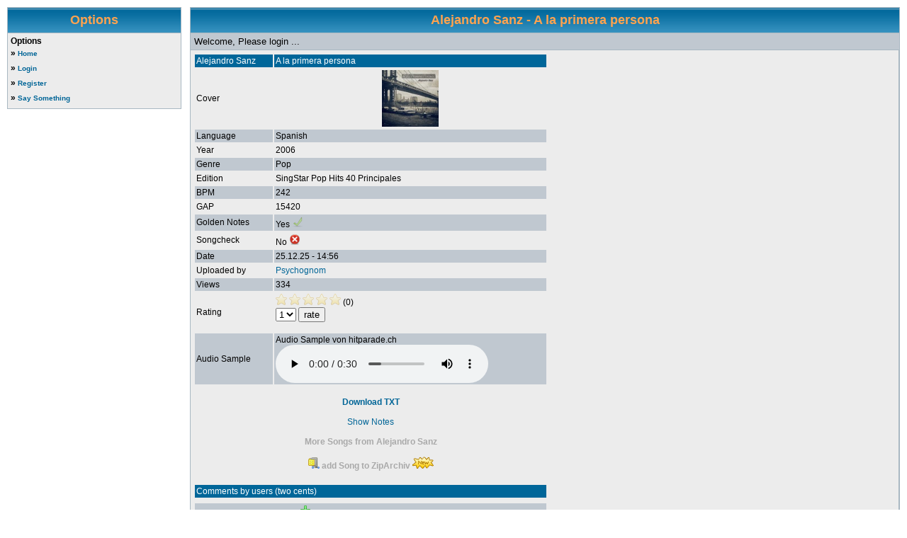

--- FILE ---
content_type: text/html; charset=UTF-8
request_url: https://usdb.animux.de/index.php?link=detail&id=2324
body_size: 3158
content:
<html>
<head>
<meta http-equiv="Content-Type" content="text/html; charset="utf-8">
<link rel="SHORTCUT ICON" href="images/browser_icon.ico">
<link title="USDB" href="https://usdb.animux.de/scripts/opensearch_desc.xml" type="application/opensearchdescription+xml" rel="search"/>
<link rel="stylesheet" href="style/css.css?ts=1719929515" type="text/css" />
<link rel="stylesheet" href="style/niksac.css" type="text/css" />
<link rel="stylesheet" href="style/l19g2004.css" type="text/css" />
<link rel="alternate" type="application/rss+xml" title="US New Songs Top 10" href="rss/rss_new_top10.php">
<link rel="alternate" type="application/rss+xml" title="US Downloads Top 10" href="rss/rss_downloads_top10.php">

<title>USDB - Alejandro Sanz - A la primera persona</title>
</head>
<body>


<table width='100%' cellspacing='0' cellpadding='0' border='0'>
	<tr>

			<td width='20%' valign='top'>
    <table class='tablebg' width='100%' cellspacing='1'>

		<tr><th><span class='syntaxcomment style3'><b>Options</b></span></th></tr>
			<tr>

				<td class='row1'><b class='nav'>Options</b>

			<ul class='nav' style='margin: 0px; padding: 0px; list-style-type: none; line-height: 175%;'>

	
			<li>&#187; <a href=?link=home class='Linkz'>Home</a></li>
			<li>&#187; <a href=?link=login class='Linkz'>Login</a></li>
			<li>&#187; <a href=?link=lizenz class='Linkz'>Register</a></li>
			<li>&#187; <a href=?link=say_smthng class='Linkz'>Say Something</a></li></ul>
			</td>
		</tr>
	</table>
</td><Center></Center><td><img src='images/spacer.gif' width='4' alt='' /></td>

<td width='80%' valign='top'>

<script src='scripts/ziparchiv.js' type='text/javascript'></script>

<body onload='getCookieCounter("Songs selected")'>

<table class='tablebg' width='100%' cellspacing='1' id='tablebg'>

	<tr>
		<th colspan='2' valign='middle'><span class='syntaxcomment style3'><b>Alejandro Sanz - A la primera persona</b></span></th>
	</tr>

	<tr>
		<td class='row3' colspan='2'>
		<span class='gen'>Welcome, Please login ...</span>
		</td>
	</tr>

<center><tr><td class='row1'>
	<script type="text/javascript">
function clean()
{
if (document.getElementById("txtinput").value=="Your Comment..." )
document.getElementById("txtinput").value = '';
}

function setTextarea(pTextareaID,pText)
{

if(pText != '[youtube]null[/youtube]' && pText != '[dailymotion]null[/dailymotion]') {
var text = document.getElementById(pTextareaID).value;

document.getElementById(pTextareaID).value = text + pText;
}

}

function pauseSample(evt) {
  var audio = evt.currentTarget;
  _paq.push(['trackEvent', 'Preview Samples', 'Stop Preview Sample', audio.dataset.title]);
}
function playSample(evt) {
  var audio = evt.currentTarget;
  _paq.push(['trackEvent', 'Preview Samples', 'Play Preview Sample', audio.dataset.title]);
}
</script>
<table border="0" width="500">
<tr class="list_head">
<td>Alejandro Sanz</td><td>A la primera persona</td></tr>
<tr class="list_tr1"><td>Cover</td><td><center><img src="data/cover/2324.jpg" height="80px" width="80px"></center></td></tr>
<tr class="list_tr2"><td>Language</td><td>Spanish</td></tr>
<tr class="list_tr1"><td>Year</td><td>2006</td></tr>
<tr class="list_tr2"><td>Genre</td><td>Pop</td></tr>
<tr class="list_tr1"><td>Edition</td><td>SingStar Pop Hits 40 Principales</td></tr>
<tr class="list_tr2"><td>BPM</td><td>242</td></tr>
<tr class="list_tr1"><td>GAP</td><td>15420</td></tr>
<tr class="list_tr2"><td>Golden Notes</td><td>Yes <img src="images/yes_small.png"></td></tr>
<tr class="list_tr1"><td>Songcheck</td><td>No <img src="images/no_small.png"></td></tr>
<tr class="list_tr2"><td>Date</td><td>25.12.25 - 14:56</td></tr>
<tr class="list_tr1"><td>Uploaded by</td><td><a href="?link=profil&id=511">Psychognom</a></td></tr>
<tr class="list_tr2"><td>Views</td><td>334</td></tr>
<tr class="list_tr1"><td>Rating</td><td><img src="images/star2.png"> <img src="images/star2.png"> <img src="images/star2.png"> <img src="images/star2.png"> <img src="images/star2.png"> (0) <form action="?link=detail&id=2324&comment=1" method="post"><select name="stars">
      <option>1</option>
      <option>2</option>
	<option>3</option>
      <option>4</option>
	<option>5</option>
</select> <input type="hidden" name="text" value="onlyvoting"><input type="submit" value="rate"></form></td></tr>
<tr class="list_tr2"><td>Audio Sample</td><td>Audio Sample von hitparade.ch<br><audio controls data-title="Alejandro Sanz - A la primera persona" onplaying="playSample(event)" onpause="pauseSample(event)"><source src="https://streamd.hitparade.ch/audio/1220000/1223020.mp3" type="audio/mpeg" /></audio></td></tr>
<tr class="list_tr1"><td colspan=2 align="center"><br><a href="?link=gettxt&id=2324"><b>Download TXT</b></a>
	<br><br><a href="view.php?id=2324&amp;database1=deluxe_songs">Show Notes</a>
	<br><br><b><a href="javascript:artist('Alejandro Sanz')" class="editbutton">More Songs from Alejandro Sanz</a></b>
	<br><br><img src="images/mini-zip.png"> <a  class="editbutton" href="#" onClick="addToList('2324', '0')"><b>add Song to ZipArchiv</b></a> <img src="images/new.png">
	</td></tr>
</tr>
</table>
<br>
<table border="0" width="500">
<tr class="list_head"><td>Comments by users (two cents)</td></tr>
<tr class="list_tr1"><td></td></tr>
<tr class="list_tr2"><td>17.05.25 - 19:24 | <a href="?link=profil&id=334">bohning</a> <img src="images/add.png"></td></tr><tr class="list_tr1"><td>I added the missing golden notes.<br><br></td></tr><tr class="list_tr2"><td>24.12.22 - 00:05 | <a href="?link=profil&id=334">bohning</a> <img src="images/add.png"></td></tr><tr class="list_tr1"><td><br><center><br><iframe class="embed" width="432" height="240" src="https://www.youtube.com/embed/w6NwGXcCO88"></iframe></center><br><br><br></td></tr><tr class="list_tr1"><td>
<tr class="list_tr2"><td>Write Comment</td></tr>
<tr class="list_tr1" align="center"><td>
<form action="?link=detail&id=2324&comment=1" method="post">
<textarea rows=6 cols=30 name="text" id="txtinput" onclick="clean()">Your Comment...</textarea><br>
Rating:
<select name="stars">
      <option>neutral</option>
      <option>positiv</option>
	<option>negativ</option>
</select>You are not logged in. Login to use this function.<br><br>
</form>
	<input type="image" src="images/smilies/happy.png"      onclick="setTextarea('txtinput',':)')">

	<input type="image" src="images/smilies/laughing.png"	onclick="setTextarea('txtinput',':D')">
	<input type="image" src="images/smilies/surprised.png"	onclick="setTextarea('txtinput',':O')">
	<input type="image" src="images/smilies/winking.png"	onclick="setTextarea('txtinput',';)')">
	<input type="image" src="images/smilies/flat.png"	onclick="setTextarea('txtinput',':|')">
	<input type="image" src="images/smilies/sad.png"	onclick="setTextarea('txtinput',':(')">
	<input type="image" src="images/smilies/tongue_out.png"	onclick="setTextarea('txtinput',':P')">
<br>

<!-- Hello <input type="image" src="images/youtube.png" 		onclick="setTextarea('txtinput','[youtube]url[/youtube]')"> -->

<input type="image" src="images/link.png"
onClick="u=prompt('Enter URL:','http://example.org');
l=prompt('Enter optional label:','Example');
if (l == '') { setTextarea('txtinput','[url]'+u+'[/url]'); }
else { setTextarea('txtinput','[url]'+u+' '+l+'[/url]') }">

<input type="image" src="images/youtube.png"
onClick="f=prompt('Enter Youtube-Link:','https://www.youtube.com/watch?v=');
setTextarea('txtinput','[youtube]'+f+'[/youtube]')">

<input type="image" src="images/dailymotion.png"
onClick="f=prompt('Enter dailymotion-Link:','http://www.dailymotion.com/video/');
setTextarea('txtinput','[dailymotion]'+f+'[/dailymotion]')">

<input type="image" src="images/vimeo.png"
onClick="f=prompt('Enter Vimeo-Link:','https://vimeo.com/');
setTextarea('txtinput','[vimeo]'+f+'[/vimeo]')">

</td></tr>
</tr>
</table>
<br />
</td></tr></center>
<tr>
	<td class='cat' colspan='2' align='center'><input class='btnmain' type='hidden' name='submit' value='Submit' />&nbsp;&nbsp;
	  <input class='btnlite' type='hidden' value='Reset' name='reset' /></td>
</tr>
</table>
</td>
	</tr>
		</table>
	

<script type="text/javascript">
function artist(name)
{
document.getElementById('artistform_name').value = name;
document.getElementById('artistform').submit();
}
function title(name)
{
document.getElementById('titleform_name').value = name;
document.getElementById('titleform').submit();
}
</script>
<form id="artistform" action="?link=list" method="post">
<input id="artistform_name" type="hidden" name="interpret">
<input type="hidden" name="details" value="1">
</form>
<form id="titleform" action="?link=list" method="post">
<input id="titleform_name" type="hidden" name="title">
<input type="hidden" name="details" value="1">
</form>

<style type="text/css">
<!--
.style_pm {color: #990000}
.style4 {font-size: 12px}
-->
</style>


<script>
  var _paq = window._paq = window._paq || [];
  _paq.push(['resetUserId']);
  _paq.push(['trackPageView']);
  _paq.push(['enableLinkTracking']);
  _paq.push(['setRequestMethod', 'GET']);
  (function() {
    _paq.push(['setTrackerUrl', '/stats/']);
    _paq.push(['setSiteId', 'yEplKJvn3znLGB5']);
    var d=document, g=d.createElement('script'), s=d.getElementsByTagName('script')[0];
    g.async=true; g.src='/stats/'; s.parentNode.insertBefore(g,s);
  })();
</script>


--- FILE ---
content_type: text/css
request_url: https://usdb.animux.de/style/css.css?ts=1719929515
body_size: 6826
content:
.Table {
	font-family: Verdana, Arial, Helvetica, sans-serif;
	font-size: 10px;
	font-weight: bold;
	font-style: normal;
	font-variant: normal;
	text-transform: none;
	line-height: normal;
	padding: 0px;
	color: #666666;
}
.Table2 {
	font-family: Verdana, Arial, Helvetica, sans-serif;
	font-size: 10px;
	font-style: normal;
	line-height: normal;
	font-weight: normal;
	font-variant: normal;
	text-transform: none;
	color: #333333;
}
.Table3 {
	font-family: Verdana, Arial, Helvetica, sans-serif;
	font-size: 10px;
	font-style: normal;
	line-height: normal;
	font-weight: bold;
	font-variant: normal;
	text-transform: none;
	color: #333333;
}
.Linkz {
	font-family: Verdana, Arial, Helvetica, sans-serif;
	font-size: 10px;
	font-style: normal;
	font-weight: bold;
	font-variant: normal;
	text-transform: none;
	color: #333333;
	line-height: normal;
}
.edit {

	font-family: Verdana, Arial, Helvetica, sans-serif;
	font-size: 11px;
	font-style: normal;
	font-weight: normal;
	font-variant: normal;
	text-transform: none;
	color: #990000;
}
.Header {
	font-family: Verdana, Arial, Helvetica, sans-serif;
	font-size: 18px;
	font-style: normal;
	line-height: normal;
	font-weight: bold;
	font-variant: normal;
	text-transform: none;
	color: #333333;
	text-decoration: underline;
	background-repeat: no-repeat;
	background-position: center center;
}

.top1 {
 background-color: #CCCCCC; 
 border: solid #D1D7DC 0px; 
 border-top-width: 1px; 
 }
td.col1 { 
background-color: #D6D6D6; 
}
td.col2 { 
background-color: #FFFFFF; 
}
.Table4 {

	font-family: Verdana, Arial, Helvetica, sans-serif;
	font-size: 10px;
	font-style: normal;
	line-height: normal;
	font-weight: bold;
	font-variant: normal;
	text-transform: none;
	color: #666666;
}


#wrapheader {
	height: 120px;
	background-image: url('../images/background.gif');
	background-repeat: repeat-x;
	padding: 0 25px 15px 25px;
}

/*  Text
 --------------------- */
body {
	font-family: Arial, Helvetica, sans-serif;
	font-size: 12px;
}

td {
	font-family: Arial, Helvetica, sans-serif;
	font-size: 12px;
}

h1 {
	color: black;
	font-family: "Lucida Grande", "Trebuchet MS", Verdana, sans-serif;
	font-weight: bold;
	font-size: 1.8em;
	text-decoration: none;
}

h2 {
	font-family: Arial, Helvetica, sans-serif;
	font-weight: bold;
	font-size: 1.5em;
	text-decoration: none;
	line-height: 120%;
}

h3 {
	font-size: 1.3em;
	font-weight: bold;
	font-family: Arial, Helvetica, sans-serif;
	line-height: 120%;
}

h4 {
	margin: 0px;
	font-size: 1.1em;
	font-weight: bold;
}

p {
	font-size: 1.1em;
}

p.moderators {
	margin: 0px;
	float: left;
	color: black;
	font-weight: bold;
}

p.linkmcp {
	margin: 0px;
	float: right;
	white-space: nowrap;
}

p.breadcrumbs {
	margin: 0px;
	float: left;
	color: black;
	font-weight: bold;
	white-space: normal;
	font-size: 1em;
}

p.datetime {
	margin: 0px;
	float: right;
	white-space: nowrap;
	font-size: 1em;
}

p.searchbar {
	padding: 2px 0;
	white-space: nowrap;
} 

p.searchbarreg {
	margin: 0px;
	float: right;
	white-space: nowrap;
}

p.forumdesc {
	padding-bottom: 4px;
}

p.topicauthor {
	margin: 1px 0px;
}

p.topicdetails {
	margin: 1px 0px;
}

.postreported, .postreported a:visited, .postreported a:hover, .postreported a:link, .postreported a:active {
	margin: 1px 0px;
	color: red;
	font-weight:bold;
}

.postapprove, .postapprove a:visited, .postapprove a:hover, .postapprove a:link, .postapprove a:active {
	color: green;
	font-weight:bold;
}

.postapprove img, .postreported img {
	vertical-align: bottom;
}

.postauthor {
	color: #000000;
}

.postdetails {
	color: #000000;
}

.postbody {
	font-size: 1.3em;
	line-height: 1.4em;
	font-family: "Lucida Grande", "Trebuchet MS", Helvetica, Arial, sans-serif;
}

.postbody li, ol, ul {
	margin-left: 1.5em;
}

.posthilit {
	background-color: yellow;
}

.nav {
	margin: 0px;
	color: black;
	font-weight: bold;
}

.pagination {
	padding: 4px;
	color: black;
	font-size: 1em;
	font-weight: bold;
}

.cattitle {

}

.gen {
	margin: 1px 1px;
	font-size: 13px;
	font-family: Arial, Helvetica, sans-serif, Verdana;
	font-style: normal;
	line-height: normal;
}

.genmed {
	margin: 1px 1px;
	font-size: 1.1em;
}

.gensmall {
	margin: 1px 1px;
	font-size: 1em;
}

.copyright {
	color: #444;
	font-weight: normal;
	font-family: "Lucida Grande", Verdana, Arial, Helvetica, sans-serif;
}

.titles {
	font-family: "Lucida Grande", Helvetica, Arial, sans-serif;
	font-weight: bold;
	font-size: 1.3em;
	text-decoration: none;
}

.error {
	color: red;
}


/* Tables
 ------------ */
th {
	color: #FFA34F;
	font-size: 1.1em;
	font-weight: bold;
	background-color: #006699;
	background-image: url('../images/cellpic3.gif');
	white-space: nowrap;
	padding: 7px 5px;
}

td {
	padding: 2px;
}

.tablebg {
	background-color: #A9B8C2;
}

.catdiv {
	height: 28px;
	margin: 0px;
	padding: 0px;
	border: 0px;
	background-color: white;
	background-image: url('../images/cellpic2.jpg');
	background-repeat: repeat-y;
}
.rtl .catdiv {
	background-image: url('../images/cellpic2_rtl.jpg');
}

.cat {
	height: 28px;
	margin: 0px;
	padding: 0px;
	border: 0px;
	background-color: #C7D0D7;
	background-image: url('../images/cellpic1.gif');
	text-indent: 4px;
}

.row1 {
	background-color: #ECECEC;
	padding: 4px;
}

.row2 {
	background-color: #DCE1E5;
	padding: 4px;
}

.row3 {
	background-color: #C0C8D0;
	padding: 4px;
}

.rowgood {
	background-color: #C2D6CD;
	padding: 4px;
}

.rowneutral {
	background-color: #CAC1D7;
	padding: 4px;
}

.rowbad {
	background-color: #D7C1C3;
	padding: 4px;
}

.spacer {
	background-color: #D1D7DC;
}

hr {
	height: 1px;
	border-width: 0px;
	background-color: #D1D7DC;
	color: #D1D7DC;
}

.legend {
	text-align:center;
	margin: 0 auto;
}

/* Links
 ------------ */
a:link {
	color: #006597;
	text-decoration: none;
}

a:active,
a:visited {
	color: #005784;
	text-decoration: none;
}

a:hover {
	color: #D46400;
	text-decoration: underline;
}

a.forumlink {
	color: #069;
	font-weight: bold;
	font-family: "Lucida Grande", Helvetica, Arial, sans-serif;
	font-size: 1.2em;
}

a.topictitle {
	margin: 1px 0px;
	font-family: "Lucida Grande", Helvetica, Arial, sans-serif;
	font-weight: bold;
	font-size: 1.2em;
}

a.topictitle:visited {
	color: #5493B4;
	text-decoration: none;
}

th a,
th a:visited {
	color: #FFA34F !important;
	text-decoration: none;
}

#list_artist, #list_title, #list_edition, #list_gnotes, #list_language, #list_rating, #list_views,  #list_genre, #list_autor, #list_year {
	color: #FFFFFF;
	text-decoration: none;
}
span.percentText {
	margin-left: 5px;
}

#song_in_work .buttons {
	vertical-align: middle;
}

#coverflow-wrapper {
	width: 600px;
	height: 300px;
	margin: 20px auto;
	text-align: center;
	overflow: hidden;
}

#coverflow img {
	height: 280px;
}

.embed {
	border: 0px;
}

.samplePlay, .samplePause {
  width: 25px;
  height: 25px;
  margin: 0;
  padding: 2px;
  text-align: center;
}

.samplePlay svg, .samplePause svg {
  height: 100%;
}


--- FILE ---
content_type: text/css
request_url: https://usdb.animux.de/style/l19g2004.css
body_size: 4292
content:
/* 
----------------------------------------------------------------
following by l19g2004
----------------------------------------------------------------
 ------------ */

	/* profil ändern navigation
 	------------ */

	a.navi_ak {
		display: block;
		
		font-family: tahoma;
		font-size: 11px;
		font-weight: normal;
		text-decoration: none;
		color: #ffffff;
		background-image: url('../images/cellpic3.gif');
		padding:5px;
		margin:0px;
		}

	
	.navi {
		display: block;
		font-family: tahoma;
		font-size: 11px;
		font-weight: normal;
		text-decoration: none;
		color: #000000;
		background-color: #EAEAEA;
		padding:5px;
		margin:0px;
		}
	
	.navi:hover {
		font-family: tahoma;
		font-weight: normal;
		font-size: 11px;
		text-decoration: none;
		color: #FFA34F;
		background-color: #EAEAEA;
		}

	.navi:active {
		font-family: tahoma;
		font-weight: normal;
		font-size: 11px;
		text-decoration: none;
		color: #000000;
		background-color: #EAEAEA;
	}

	a.editbutton {
		color: #A9A9A9;
		text-decoration: none;
	}
	.editbutton:hover {
		color: #5493B4;
		text-decoration: none;
	}

/* pm system
 ------------ */	
	
	.pm_head {
		background-color: #006699; 
		color: #FFFFFF;
	}

	.pm_old {
		background-color: #C0C8D0; 
	}

	.pm_new {
		background-color: #FFA34F; 
	}

	.pm_hover {
		background-color: #FFFFFF; 
		cursor: pointer;
	}
	.pm_read_head {
		border: 1px solid #FFFFFF;
		background-color: #C0C8D0; 
		color: #006699;
	}
	.pm_postfach { 
		height: 17px;
		width: 208;
		margin: 0px;
		padding: 0px;
		border: 0px;
		background-color: white;
		background-image: url(../images/postfach.png);
		background-repeat: no-repeat;
	}
	.pm_postfach_leiste { 
		height: 12px;
		margin-left: 4px;
		margin-top: 3px;
		padding: 0px;
		background-repeat: repeat-x;
	}
	
/* startseite
 ------------ */
 	
 	.home_star_orange { 
		height: 21px;
		width: 20px
		padding: 0px;
		margin: 0px;
		border-bottom: 1px solid #ECECEC;
		background-image: url(../images/stern_orange.png);
		background-repeat: no-repeat;
	}
	
 	.home_star_blau_hell { 
		height: 21px;
		width: 20px;
		margin: 0px;
		padding: 0px;
		border-bottom: 1px solid #ECECEC;
		background-image: url(../images/stern_blau_hell.png);
		background-repeat: no-repeat;
	}
	.home_star_orange_rechts { 
		height: 21px;
		width: 20px
		padding: 0px;
		margin: 0px;
		border-bottom: 1px solid #ECECEC;
		background-image: url(../images/stern_orange2.png);
		background-repeat: no-repeat;
	}
	
 	.home_star_blau_hell_rechts { 
		height: 21px;
		width: 20px;
		margin: 0px;
		padding: 0px;
		border-bottom: 1px solid #ECECEC;
		background-image: url(../images/stern_blau_hell2.png);
		background-repeat: no-repeat;
	}
	
	.home_star_leiste_orange { 
		height: 21px;
		margin: 0px;
		padding-left: 10px;
		border-bottom: 1px solid #ECECEC;
		background-color: #FFA34F;
		line-height: 1em;
	}
	
	.home_star_leiste_blau { 
		height: 21px;
		margin: 0px;
		padding-left: 10px;
		border-bottom: 1px solid #ECECEC;
		background-color: #3491BE;
		line-height: 1em;
	}
	.home_charts_top {
		font-family: tahoma;
		font-size: 18px;
		font-weight: normal;
		text-decoration: none;
		color: #006597;
		padding:0px;
		margin:0px;
		}
	.home_charts_klein {
		font-family: tahoma;
		font-size: 14px;
		font-weight: normal;
		text-decoration: none;
		color: #959CA2;
		padding-left:10px;
		padding-bottom:6px;
		margin:0px;
	}
	.home_points {
		height: 100px;
		width: 6px;	  
		text-decoration: none;
		padding-top:10px;
		padding-bottom:10px;
		margin:0px;
		background-image: url(../images/points.png);
		background-repeat: repeat-y;
	}
	.by_user {
		font-family: tahoma;
		font-size: 10px;
		font-weight: normal;
		text-decoration: none;
		color: #585858;
		margin:0px;	  
		text-decoration: none;
	}
	.by_user:hover {
		font-family: tahoma;
		font-size: 10px;
		font-weight: normal;
		text-decoration: none;
		color: #005784;
		margin:0px;	  
		text-decoration: none;
	}
	a.by_user {
		font-family: tahoma;
		font-size: 10px;
		font-weight: normal;
		text-decoration: none;
		color: #585858;
		margin:0px;	  
		text-decoration: none;
	}
	
/* Songwork
 ------------ */
 
 	.songwork_ok	{
 	 	font-family: tahoma;
		font-size: 12px;
		font-weight: normal;
		text-decoration: none;
		color: #00B00B;
	}
 	.songwork_false	{
 	 	font-family: tahoma;
		font-size: 12px;
		font-weight: normal;
		text-decoration: none;
		color: #CD0000;
	}


